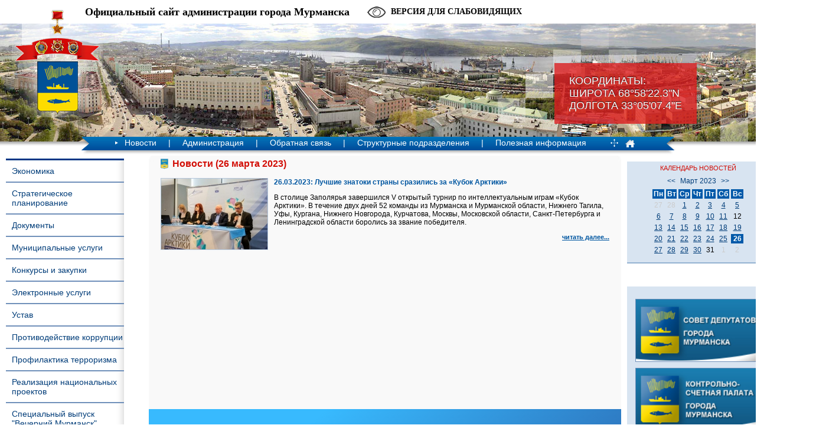

--- FILE ---
content_type: text/css
request_url: https://www.citymurmansk.ru/templates/css/styles.css?a=4
body_size: 8486
content:
@font-face {
	font-family: 'PT Sans';
	src: url('../fonts/ptsans/PTS55F_W.eot');
	src: url('../fonts/ptsans/PTS55F_W.eot?#iefix') format('embedded-opentype'), url('../fonts/ptsans/PTS55F_W.woff') format('woff'), url('../fonts/ptsans/PTS55F_W.ttf') format('truetype'), url('../fonts/ptsans/PTS55F_W.svg#PTSans-Regular') format('svg');
}

* {
	font-family: "Arial";
}

*:active,
*:focus {
	outline: none;
}

body {
	padding: 0;
	margin: 0;
	font-size: 12px;
}

.phone_field {
	display: none;
}

img.coolimage {}

a {
	text-decoration: underline;
}

a:hover {
	text-decoration: none;
}

#wrapper {
	width: 100%;
	min-width: 1024px;
}

#footer {
	margin-top: 40px;
	font-size: 11px;
	border-top: #ccc 2px solid;
	padding-top: 5px;
	text-align: center;
}

#footer .dev {
	position: relative;
	top: -10px;
	margin-right: 10px;
	text-align: right;
}

#footer a {
	color: #000000;
}

#header {
	width: 100%;
	background: url('../../img/header.jpg') no-repeat center 40px;
	height: 240px;
	position: relative;
}

#header .title {
	font-family: "Arial Narrow";
	font-size: 18px;
	float: left;
	margin-top: 10px;
	font-weight: bold;
	position: relative;
	left: -30px;
}

#header .gerb {
	margin-left: 20px;
	margin-top: 10px;
	float: left;
}

#header .coords {
	position: absolute;
	right: 100px;
	bottom: 30px;
	padding: 20px 25px;
}

#header .coords:before {
	content: "";
	position: absolute;
	width: 100%;
	height: 100%;
	background: #dc1e20;
	opacity: 0.8;
	left: 0;
	top: 0;
}

#header .coords span {
	display: block;
	font-size: 18px;
	text-transform: uppercase;
	color: #ffffff;
	text-shadow: 0px -1px 1px rgba(0, 0, 0, 0.8);
	position: relative;
}

#header .langs {
	visibility: hidden;
	float: right;
	margin: 0;
	padding: 0;
	list-style: none;
	margin-top: 10px;
}

#header .langs img {
	vertical-align: bottom;
	margin-left: 5px;
}

#header .langs a {
	font-family: "Arial Narrow";
	font-size: 14px;
	color: #000000;
	text-decoration: none;
}

#header .langs a:hover {
	text-decoration: underline;
}

#header .langs b {
	text-decoration: underline;
	font-family: "Arial Narrow";
	font-size: 14px;
	font-weight: normal;
}

#header .langs li {
	font-family: "Arial Narrow";
	font-size: 14px;
	margin-right: 20px;
	float: left;
}

.clear {
	clear: both;
}

#header img {
	border: 0;
}

#header .mleft {
	float: left;
}

#header .mright {
	float: left;
}

#header .pict {
	float: left;
	height: 23px;
	background: url('../../img/menu-pix.jpg') repeat-x;
	padding-right: 40px;
}

#header .menu {
	position: relative;
	top: 30px;
}

#header .shadow {
	height: 9px;
	background: url('../../img/menu-shadow.jpg') repeat-x;
	margin-left: 5px;
	margin-right: 5px;
	position: relative;
	top: -3px;
	z-index: 1;
}

#header .shadow1 {
	height: 9px;
	background: url('../../img/mshadow-right.jpg') no-repeat right top;
}

#header .shadow2 {
	height: 9px;
	background: url('../../img/mshadow-left.jpg') no-repeat left top;
}

#header .pict img {
	margin-right: 10px;
	margin-top: 3px;
}

#header .menulist {
	padding: 0;
	margin: 0;
	list-style: none;
	height: 23px;
	background: url('../../img/menu-pix.jpg') repeat-x;
	float: left;
	display: inline;
	padding-left: 40px;
	padding-right: 20px;
}

#header .menulist li {
	color: #ffffff;
	font-size: 14px;
	float: left;
	padding-right: 20px;
	margin-top: 2px;
}

#header .menulist li img {
	margin-right: 7px;
	vertical-align: bottom;
	margin-bottom: 5px;
}

#header .menulist a {
	color: #ffffff;
	font-size: 14px;
	text-decoration: none;
}

#header .menulist a:hover {
	text-decoration: underline;
}

.hshadow {
	height: 9px;
	background: url('../../img/header-shadow.png') repeat-x;
}

#main {
	float: left;
	width: 100%;
	display: inline;
	margin-left: -250px;
	margin-top: 15px;
}

#leftcol {
	width: 210px;
	padding-left: 10px;
	padding-top: 10px;
}

#central {
	padding: 10px;
	padding-top: 0;
}

#rightcol {
	width: 240px;
	margin-right: 10px;
	margin-top: 25px;
	float: right;
	display: inline;
}

#leftmenu ul {
	width: 200px;
	margin: 0;
	padding: 0;
	border-top: 3px solid #003886;
	margin-top: 10px;
	list-style: none;
}

#leftmenu li {
	border-bottom: 2px solid #7090BA;
}

#leftmenu li a {
	color: #013d79;
	font-size: 14px;
	text-decoration: none;
	display: block;
	padding-left: 10px;
	padding-top: 10px;
	padding-bottom: 10px;
	background: url(../../img/lmenu-pix1.jpg) repeat-y right top;
}

#leftmenu li a:hover {
	background: url(../../img/lmenu-pix.jpg) repeat-y;
}

#leftmenu li.selsub {
	border-bottom: 2px solid #7090BA;
	background: url(../../img/lmenu-pix.jpg) repeat-y;
}

#leftmenu li a.selsuba {
	color: #d20e06;
	background: url(../../img/submenu-arr.jpg) no-repeat 180px center;
}

#leftmenu li a.selsuba:hover {
	background: url(../../img/submenu-arr.jpg) no-repeat 180px center;
}

#leftmenu .sub {
	*display: inline-block;
}

#leftmenu .sub ul {
	margin: 0;
	padding: 0;
	padding-top: 5px;
	padding-bottom: 5px;
	list-style: none;
	border: 0;
	background: url(../../img/submenu-pix1.jpg) repeat-y right top;
}

#leftmenu .sub li {
	border: 0;
	margin-bottom: 4px;
	background: url(../../img/submenu-pix1.jpg) repeat-y right top;
	padding-left: 20px;
}

#leftmenu .sub a {
	color: #000000;
	font-size: 12px;
	text-decoration: none;
	display: inline;
	padding: 0;
	background: none;
}

#leftmenu .sub a:hover {
	color: #d20e06;
	background: none;
}

#leftmenu .sub a.selsub {
	color: #d20e06;
}

#content {
	padding: 20px;
	padding-top: 5px;
	padding-bottom: 30px;
	font-size: 12px;
	min-height: 400px;
}

#content a {
	color: #013d79;
}

#content table {
	font-size: 12px;
}

#central div.b1 {
	background: url(../../img/c1.jpg) no-repeat left top #f9f9f9;
}

#central div.b2 {
	background: url(../../img/c2.jpg) no-repeat right top;
}


/*



#central div.b3 {



  background:url(../../img/c3.jpg) no-repeat left bottom;



}



#central div.b4 {



  background:url(../../img/c4.jpg) no-repeat right bottom;



}



*/

#search {
	font-size: 12px;
	background: url(../../img/lmenu-pix.jpg) repeat-y;
	padding-left: 10px;
	padding-top: 8px;
	padding-bottom: 8px;
	color: #013d79;
}

#search input {
	border: 1px solid #B3C5DA;
	margin-left: 5px;
	width: 151px;
	position: relative;
	padding-right: 20px;
}

#banner {
	font-size: 11px;
	background-color: #D8E4F1;
	border-bottom: 2px solid #94B2D1;
	padding: 5px;
	padding-bottom: 10px;
	margin-bottom: 39px;
}

#banner h3 {
	font-size: 11px;
	text-align: center;
	font-weight: normal;
	text-transform: uppercase;
	color: #d20e06;
	margin: 0;
	margin-bottom: 5px;
}

.foot {
	height: 40px;
}

#phone {
	text-align: center;
}

#header .dropmenu {
	position: absolute;
	margin-top: 6px;
	display: none;
	z-index: 20;
}

#header .dropmenu ul {
	margin: 0;
	padding: 0;
	border: 1px solid #0157A1;
	border-top: 0;
	list-style: none;
	height: auto;
	float: none;
}

#header .dropmenu li {
	float: none;
	padding: 0;
	margin: 0;
}

#header .dropmenu li a {
	color: #ffffff;
	background: #0157A1;
	font-size: 12px;
	text-decoration: none;
	display: block;
	padding: 4px;
	padding-left: 10px;
	padding-right: 20px;
	white-space: nowrap;
}

#header .dropmenu li a:hover {
	text-decoration: none;
	background: #ffffff;
	color: #0157A1;
}

#news {
	margin-bottom: 20px;
	display: block;
}

#news .image {
	border: 1px solid #B3C5DA;
	float: left;
	margin-right: 10px;
	margin-bottom: 10px;
}

#news .title {
	color: #0157A1;
	font-weight: bold;
	margin-bottom: 8px;
}

#news .title a {
	color: #0157A1;
	text-decoration: none;
}

#news .title a:hover {
	text-decoration: underline;
}

#news .more {
	text-align: right;
	margin-top: 8px;
}

#news .more a {
	color: #0157A1;
	font-weight: bold;
	font-size: 11px;
}

#content h1 {
	font-size: 16px;
	color: #d20e06;
	margin-bottom: 15px;
	margin-top: 5px;
	padding-left: 20px;
	background: url(../../img/mgerb.jpg) no-repeat left center;
}

#content h1 a {
	font-size: 16px;
	color: #d20e06;
}

#news .back {
	text-align: left;
	margin-top: 20px;
}

#news .back a {
	color: #0157A1;
	font-weight: bold;
	font-size: 11px;
}

#mainnews {
	background-color: #D8E4F1;
	border-bottom: 2px solid #94B2D1;
	padding: 30px;
	padding-top: 10px;
	padding-bottom: 0px;
	margin-bottom: 20px;
}

#mainnews h3 {
	font-size: 14px;
	text-align: center;
	text-transform: uppercase;
	color: #d20e06;
	margin: 0;
	margin-bottom: 10px;
}

a.cmonthlink {
	font-size: 12px;
	color: #0059a9;
	text-decoration: none;
}

a.cmonthlink:hover {
	text-decoration: underline;
}

td.cal_weekday {
	color: #ffffff;
	text-align: center;
	font-weight: bold;
	background-color: #0059a9;
}

td.cal_outday {
	color: #cccccc;
	text-align: center;
}

td.cal_curday {
	background-color: #0059a9;
	text-align: center;
	color: #ffffff;
	font-weight: bold;
}

td.cal_day {
	text-align: center;
}

a.cal_ndaylink {
	color: #0059a9;
	text-decoration: underline;
}

a.cal_ndaylink:hover {
	text-decoration: none;
}

#pages {
	font-weight: bold;
	font-size: 11px;
	margin-top: 30px;
}

#pages ul {
	padding: 0;
	margin: 0;
	list-style: none;
}

#pages li {
	position: relative;
	float: left;
	border: 1px solid #1E405B;
	margin-right: 5px;
}

#pages .curpage {
	background-color: #1E405B;
	color: #FFFFFF;
	padding-left: 5px;
	padding-right: 5px;
}

#pages a {
	color: #1E405B;
	display: block;
	text-decoration: none;
	padding-left: 5px;
	padding-right: 5px;
}

#pages a:hover {
	background-color: #1E405B;
	color: #FFFFFF;
	text-decoration: none;
}

#chapters {
	margin-left: 40px;
	margin-top: 30px;
}

#chapters ul {
	list-style: none;
	margin: 0;
	padding: 0;
}

#chapters a {
	color: #000000;
	text-decoration: none;
	display: block;
	padding-left: 20px;
	color: #1E405B;
	font-size: 12px;
	background: url('../../img/sunits-arrow.jpg') no-repeat 4px 0;
}

#chapters a:hover {
	color: #d20e06;
	text-decoration: none;
}

#chapters li {
	margin-bottom: 4px;
}

.more {
	color: #d20e06;
	font-size: 11px;
}

.header {
	font-weight: bold;
}

#mchapters {
	margin-left: 40px;
	margin-top: 30px;
}

#mchapters a {
	color: #000000;
	text-decoration: none;
}

#mchapters a:hover {
	color: #d20e06;
	text-decoration: none;
}

#mchapters li {
	margin-bottom: 4px;
}

#mchapters .more {
	color: #d20e06;
	font-size: 11px;
	text-decoration: underline;
}

#mchapters .more {
	color: #d20e06;
	font-size: 11px;
	text-align: right;
	display: block;
	padding-bottom: 7px;
	border-bottom: 1px solid #d20e0633;
	margin-bottom: 15px;
}

#sunits {}

#sunits ul {
	text-align: left;
	padding: 0;
	margin: 0;
	list-style: none;
	border: 1px solid #c2cfdc;
	border-bottom: 0;
	width: 520px;
}

#sunits li {
	padding: 0;
	margin: 0;
	height: 18px;
	background: url(../../img/sunits-pix.jpg) repeat-x;
	border-bottom: 1px solid #c2cfdc;
}

#sunits a {
	font-size: 11px;
	color: #000000;
	text-decoration: none;
	display: block;
	padding-left: 20px;
	padding-top: 2px;
	background: url(../../img/sunits-arrow.jpg) no-repeat 4px 0;
}

#sunits a:hover {
	color: #cf0e03;
	text-decoration: none;
}

#sunits li.sub {
	height: auto;
	background: none;
	border: 0;
}

#sunits li.sub ul {
	border: 0;
}

#sunits li.sub ul li {
	background: #e8dee1;
	height: auto;
}

#sunits li.sub ul li a {
	background: none;
}

#sunits li.sub li.ssub {
	background: #fff8da;
}

#sunits li.sub a.asel {
	color: #cf0e03;
}

#sunit_body a {
	color: #013d79;
	text-decoration: none;
	font-weight: bold;
}

#sunit_body a:hover {
	text-decoration: underline;
}

#lastust {
	text-align: center;
}

#lastust img {
	border: 1px solid #013d79;
	margin-bottom: 10px;
}

#lastust a {
	color: #013d79;
}

#banner a {
	color: #013d79;
}

#banner img {
	border: 1px solid #013d79;
}

#butt {
	background: #013d79;
	border: 2px solid #013d79;
	color: #ffffff;
	font-size: 12px;
	font-weight: bold;
}

#searchres a {
	color: #013d79;
	font-weight: bold;
}

#content img {
	b1order: 1px solid #013d79;
}

#chiefs {
	margin: 0;
	padding: 0;
	list-style: none;
	margin-top: 20px;
	margin-left: 20px;
}

#chiefs li {
	float: left;
	text-align: center;
	width: 110px;
	height: 110px;
	margin-bottom: 30px;
}

#chiefs a {
	color: #013d79;
	font-weight: bold;
	text-decoration: none;
}

#chiefs a:hover {
	text-decoration: underline;
}

#chiefs img {
	border: 1px solid #013d79;
	clear: both;
	margin-bottom: 5px;
}

#quests {
	margin-top: 20px;
	background: url('../../img/quest.jpg') no-repeat right top;
	margin-left: 15px;
	margin-right: 15px;
}

#questchapters a {
	display: block;
	text-decoration: none;
	height: 18px;
	padding-left: 5px;
	paddin1g-right: 5px;
	white-space: nowrap;
	border-bottom: 1px solid #dddddd;
	font-size: 11px;
	color: #595959;
	width: 234px;
	padding-top: 4px;
	_height: 22px;
	_width: 239px;
}

#questchapters a.sel {
	background: url('../../img/selcat.jpg') repeat-x;
}

#questchapters a:hover {
	background: url('../../img/selcat.jpg') repeat-x;
}

#quests .mquest {
	text-align: center;
	margin-top: 20px;
	margin-bottom: 30px;
}

#quests .mquest a {
	color: #25608b;
	font-size: 13px;
	text-decoration: none;
}

#quests .mquest a:hover {
	text-decoration: underline;
}

#mform {
	display: none;
}

#quests .mform {
	width: 546px;
	height: 385px;
	background: url('../../img/qfon.jpg') no-repeat;
}

#quests .mform table {
	font-size: 12px;
	color: #013d79;
}

#quests .mform table td {
	vertical-align: top;
}

#quests .mform input {
	border: 0;
	background: url('../../img/qinput.jpg');
	font-size: 11px;
	color: #444444;
	padding-left: 10px;
	padding-right: 10px;
	width: 339px;
	height: 19px;
}

#quests .mform textarea {
	border: 0;
	background: url('../../img/qtextarea.jpg');
	font-size: 11px;
	color: #444444;
	padding: 5px;
	padding-left: 10px;
	padding-right: 10px;
	width: 339px;
	height: 179px;
}

#mbutt {
	padding: 0;
	margin: 0;
	border: 0;
	background: none;
	cursor: pointer;
}

#mbutt div {
	width: 67px;
	height: 19px;
	color: #013d79;
	font-weight: bold;
	font-size: 12px;
	padding-top: 2px;
	background: url('../../img/qbutt.jpg') no-repeat;
	_height: 21px;
}

#quests .buttons {
	margin-top: 0px;
}

#quest {
	margin-bottom: 10px;
	margin-top: 15px;
}

#quest a {
	color: #013d79;
	font-weight: bold;
	text-decoration: none;
}

#quest a:hover {
	text-decoration: underline;
}

.answer {
	background: #e5ecf4;
	padding: 10px;
	display: none;
}

#sitemap {
	margin-top: 40px;
	margin-left: 80px;
}

#sitemap ul {
	margin: 0;
	padding: 0;
	list-style: none;
}

#sitemap li {
	padding-bottom: 4px;
}

#sitemap a {
	background: url('../../img/micon.jpg') no-repeat left 4px;
	padding-left: 10px;
	font-weight: bold;
	text-decoration: none;
}

#sitemap a:hover {
	text-decoration: underline;
}

#sitemap a.low {
	font-weight: normal;
}


/* photos */

#pchapters {
	margin-left: 20px;
}

#pchapters ul {
	margin: 0;
	padding: 0;
	list-style: none;
}

#pchapters a,
#pchapters span {
	text-decoration: none;
	color: #013d79;
	font-weight: bold;
	font-size: 12px;
	padding-top: 8px;
	margin-left: 10px;
	display: block;
	float: left;
	height: 24px;
}

#pchapters a:hover {
	color: #7090BA;
}

#pchapters a.p1 {
	margin-left: 52px;
}

#pchapters img {
	width: 40px;
	height: 30px;
	border: 1px solid #013d79;
	float: left;
	cursor: pointer;
}

#pchapters li {
	padding-bottom: 10px;
}

#pchapters .descr {
	font-size: 11px;
	color: #ffffff;
	background: #013d79;
	float: left;
	font-weight: bold;
	height: 0px;
	overflow: hidden;
	position: absolute;
}

#pchapters .descr div {
	margin: 3px;
	margin-left: 10px;
	margin-right: 10px;
}

#photos .back {
	margin-top: 4px;
	margin-bottom: 10px;
}

#photos h3 {
	font-size: 14px;
}

#photos .photos a {
	display: block;
	width: 120px;
	height: 90px;
	float: left;
	margin-right: 10px;
	margin-bottom: 10px;
	border: 1px solid #013d79;
}

#photos .photos a:hover {
	border: 1px solid #7090BA;
}

#photos .photos img {
	border: 0;
}

button {
	margin: 0;
	padding: 0;
	background: none;
	border: 0;
	cursor: pointer;
	overflow: visible;
}

#loop1 {
	background: url('../../img/loop1.png') no-repeat;
	width: 30px;
	height: 15px;
	position: relative;
	left: 180px;
	top: -25px;
	float: left;
}

#loop2 {
	background: url('../../img/loop2.png') no-repeat;
	width: 59px;
	height: 27px;
	position: relative;
	left: 121px;
	top: -10px;
	float: left;
}

#interview {}

#interview input {
	margin: 4px 0;
}

#interview label {
	cursor: pointer;
}

#interview input[type="checkbox"],
input[type="radio"] {
	cursor: pointer;
}

#interview input[type="text"],
#interview textarea,
#interview select {
	background: #f2f2f2;
	border: 1px solid #cccccc;
	width: 500px;
}

#interview button {
	margin-top: 25px;
	padding: 7px 10px;
	font-size: 14px;
	border: 1px solid #aaa;
	background: #ddd;
}

#interview button:hover {
	background: #ccc;
}

.vote {
	width: 90%;
	margin: 0 auto;
	padding-top: 30px;
	padding-bottom: 60px;
}

.vote * {
	font-family: "PT Sans";
}

.vote h2 {
	font-size: 16px;
	color: #303030;
	text-shadow: 1px 1px 1px rgba(255, 255, 255, 0.7);
}

.vote h2 b {
	color: #e60900;
}

.vote .answers {
	padding-top: 10px;
	padding-bottom: 18px;
}

.vote .answers div {
	border-bottom: 1px solid #fdfdfd;
	cursor: pointer;
}

.vote .answers span {
	text-align: justify;
	display: block;
	border-bottom: 1px solid #ededed;
	padding-top: 18px;
	padding-bottom: 18px;
	padding-left: 62px;
	padding-right: 62px;
	font-size: 14px;
	color: #303030;
	text-shadow: 1px 1px 1px rgba(255, 255, 255, 0.7);
	background: url('../../img/vote/vote.png') no-repeat 18px center;
	-webkit-transition: all 0.3s ease;
	-moz-transition: all 0.3s ease;
	-ms-transition: all 0.3s ease;
	-o-transition: all 0.3s ease;
	transition: all 0.3s ease;
}

.vote .answers span:hover {
	background: url('../../img/vote/vote.png') no-repeat 18px center #fcfcfc;
}

.vote .answers span.sel {
	background: url('../../img/vote/votea.png') no-repeat 18px center #fcfcfc;
}

.vote .btn {
	display: block;
	text-decoration: none;
	cursor: pointer;
	float: left;
	margin-left: 62px;
	width: 152px;
	height: 26px;
	line-height: 26px;
	text-align: center;
	font-size: 14px;
	color: #717171;
	text-shadow: 1px 1px 1px rgba(255, 255, 255, 0.5);
	border: 1px solid #c9c9c9;
	-webkit-border-radius: 3px;
	-moz-border-radius: 3px;
	border-radius: 3px;
	background: #fafafa;
	background: -moz-linear-gradient(top, #fafafa, #eeeeee);
	background: -webkit-linear-gradient(top, #fafafa, #eeeeee);
	background: -o-linear-gradient(top, #fafafa, #eeeeee);
	background: -ms-linear-gradient(top, #fafafa, #eeeeee);
	background: linear-gradient(top, #fafafa, #eeeeee);
	-pie-background: linear-gradient(top, #fafafa, #eeeeee);
	behavior: url('/js/PIE.htc');
	position: relative;
}

#content .vote .btn {
	color: #717171;
}

.vote .btn-disabled {
	opacity: 0.3;
	filter: alpha(opacity=30);
	cursor: default;
}

.vote .loading {
	display: block;
	width: 48px;
	height: 12px;
	background: url('../../img/vote/loading.gif') no-repeat;
	float: left;
	margin-left: 15px;
	margin-top: 8px;
	display: none;
}

.vote .votes {
	color: #717171;
	text-shadow: 1px 1px 1px rgba(255, 255, 255, 0.7);
	font-size: 13px;
	display: block;
	height: 28px;
	line-height: 28px;
	float: right;
}

.vote .results {
	padding-top: 28px;
	padding-bottom: 18px;
}

.vote .results>div {
	padding-bottom: 18px;
	padding-left: 18px;
	padding-right: 18px;
}

.vote .results>div>span {
	text-align: justify;
	display: block;
	font-size: 14px;
	color: #303030;
	text-shadow: 1px 1px 1px rgba(255, 255, 255, 0.7);
	padding: 0px 5px;
	padding-bottom: 14px;
}

.vote .results .line {
	height: 15px;
	-webkit-border-radius: 30px;
	-moz-border-radius: 30px;
	border-radius: 30px;
	background: #e2e2e2;
	background: -moz-linear-gradient(top, #e2e2e2, #f9f9f9);
	background: -webkit-linear-gradient(top, #e2e2e2, #f9f9f9);
	background: -o-linear-gradient(top, #e2e2e2, #f9f9f9);
	background: -ms-linear-gradient(top, #e2e2e2, #f9f9f9);
	background: linear-gradient(top, #e2e2e2, #f9f9f9);
	-pie-background: linear-gradient(top, #e2e2e2, #f9f9f9);
	behavior: url('/js/PIE.htc');
	padding: 5px;
	position: relative;
	box-shadow: 1px 0px 2px #cccccc;
}

.vote .results .line>span {
	display: block;
	-webkit-border-radius: 30px;
	-moz-border-radius: 30px;
	border-radius: 30px;
	background: #ababab;
	background: -moz-linear-gradient(top, #ababab, #cdcdcd);
	background: -webkit-linear-gradient(top, #ababab, #cdcdcd);
	background: -o-linear-gradient(top, #ababab, #cdcdcd);
	background: -ms-linear-gradient(top, #ababab, #cdcdcd);
	background: linear-gradient(top, #ababab, #cdcdcd);
	-pie-background: linear-gradient(top, #ababab, #cdcdcd);
	behavior: url('/js/PIE.htc');
	height: 15px;
	position: relative;
}

.vote .results .line>span>b {
	display: block;
	-webkit-border-top-left-radius: 30px;
	-webkit-border-bottom-left-radius: 30px;
	-moz-border-radius-topleft: 30px;
	-moz-border-radius-bottomleft: 30px;
	border-top-left-radius: 30px;
	border-bottom-left-radius: 30px;
	background: #3a709b;
	background: -moz-linear-gradient(top, #3a709b, #5296c1);
	background: -webkit-linear-gradient(top, #3a709b, #5296c1);
	background: -o-linear-gradient(top, #3a709b, #5296c1);
	background: -ms-linear-gradient(top, #3a709b, #5296c1);
	background: linear-gradient(top, #3a709b, #5296c1);
	-pie-background: linear-gradient(top, #3a709b, #5296c1);
	behavior: url('/js/PIE.htc');
	height: 15px;
	width: 0;
	position: relative;
}

.vote .results .line>span>b.full {
	-webkit-border-radius: 30px;
	-moz-border-radius: 30px;
	border-radius: 30px;
	behavior: url('/js/PIE.htc');
}

.vote .results .line>b {
	font-weight: normal;
	height: 25px;
	line-height: 26px;
	display: block;
	font-size: 12px;
	color: #ffffff;
	position: absolute;
	margin-top: -5px;
	margin-left: 30px;
	z-index: 2;
}

.vote .ok {
	padding-top: 20px;
	text-align: center;
	font-size: 14px;
	color: #303030;
	text-shadow: 1px 1px 1px rgba(255, 255, 255, 0.7);
	display: none;
	font-weight: bold;
}

.action {
	width: 624px;
}

.action h1 {
	font-size: 18px;
	color: #bb0b0b;
	font-weight: normal;
	margin: 0;
	margin-bottom: 10px;
}

.action .img {
	width: 624px;
	height: 344;
	background: url('../../img/shad.jpg') no-repeat center bottom;
}

.action .img img {
	padding: 8px;
	border: 1px solid #e2e2e2;
}

.action a.butt {
	background: #003886;
	height: 25px;
	line-height: 25px;
	padding: 0 10px;
	font-size: 14px;
	color: #ffffff !important;
	text-shadow: 1px 1px 1px rgba(0, 0, 0, 0.5);
	-webkit-transition: all 0.3s ease;
	-moz-transition: all 0.3s ease;
	-ms-transition: all 0.3s ease;
	-o-transition: all 0.3s ease;
	transition: all 0.3s ease;
	text-decoration: none;
	cursor: pointer;
}

.action a.butt:hover {
	background: #dc2b1b;
}

.works1 div.p1 {
	width: 152px;
	float: left;
	text-align: center;
	margin-right: 5px;
	margin-bottom: 10px;
}

.works1 a {
	color: #bb0b0b;
	font-weight: bold;
	font-size: 11px;
	text-decoration: none;
}

.works1 a:hover {
	text-decoration: underline;
}

.works1 img {
	float: left;
}

.works1 .p2 {
	width: 152px;
	position: absolute;
	margin-top: -21px;
}

.works1 .p2 span {
	display: block;
	float: right;
	font-size: 14px;
	font-weight: bold;
	color: #ffffff;
	height: 20px;
	line-height: 20px;
	padding-left: 10px;
	padding-right: 10px;
	background: #bb0b0b;
	margin-right: 1px;
}

.work h3 {
	margin: 0;
	margin-bottom: 10px;
	font-size: 14px;
}

.work .images {
	position: relative;
}

.work .images img {
	/*float:left;*/
	margin-right: 3px;
	margin-bottom: 3px;
	cursor: pointer;
}

.work .vote {
	font-weight: bold;
	margin-right: 3px;
	padding: 10px 0;
	margin: 0;
}

.work .vote button {
	background: #003886;
	height: 25px;
	line-height: 25px;
	padding: 0 10px;
	font-size: 14px;
	color: #ffffff;
	text-shadow: 1px 1px 1px rgba(0, 0, 0, 0.5);
	-webkit-transition: all 0.3s ease;
	-moz-transition: all 0.3s ease;
	-ms-transition: all 0.3s ease;
	-o-transition: all 0.3s ease;
	transition: all 0.3s ease;
	text-decoration: none;
	cursor: pointer;
}

.work .vote button:hover {
	background: #dc2b1b;
}

.work .video {
	text-align: center;
	padding-bottom: 20px;
	padding-top: 10px;
}

.works2 {
	padding-left: 60px;
	padding-top: 20px;
	padding-bottom: 30px;
}

.works2 div {
	background: url('../../img/micon.jpg') no-repeat left 6px;
	padding-left: 12px;
}

.works2 a {
	color: #709c17;
	font-size: 12px;
	text-decoration: none;
}

.works2 a:hover {
	text-decoration: underline;
}

.work .audio {
	padding-bottom: 20px;
	padding-top: 10px;
}

.cform {
	margin-bottom: 20px;
	padding-top: 20px;
	position: relative;
	width: 322px;
}

.cform form {
	margin: 0;
}

.cform.hidden .form {
	display: none;
}

.cform .name {
	color: #bb0b0b;
	font-size: 14px;
	padding-bottom: 5px;
	cursor: pointer;
	float: left;
}

.cform h3 {
	color: #bb0b0b;
	font-size: 14px;
	margin: 0;
	margin-bottom: 10px;
}

.cform h4 {
	color: #666666;
	font-size: 11px;
	margin: 0;
	margin-bottom: 10px;
}

.cform .cinput {
	width: 300px;
	float: left;
	/*margin-right:30px;*/
}

.cform .captcha-img {
	height: 32px;
	position: absolute;
	margin-top: 1px;
	right: 1px;
	-webkit-transition: all 0.3s ease;
	-moz-transition: all 0.3s ease;
	-ms-transition: all 0.3s ease;
	-o-transition: all 0.3s ease;
	transition: all 0.3s ease;
}

.cform .captcha-img.large {
	height: 60px;
	margin-top: -15px;
	right: 0;
}

.cform input {
	background: #ffffff;
	font-size: 12px;
	color: #666666;
	line-height: 30px;
	height: 30px;
	padding-left: 10px;
	padding-right: 10px;
	display: block;
	margin-bottom: 15px;
	width: 300px;
	border: 1px solid #cccccc;
}

.cform textarea {
	background: #ffffff;
	font-size: 12px;
	color: #666666;
	height: 30px;
	padding: 5px;
	padding-left: 10px;
	padding-right: 10px;
	display: block;
	margin-bottom: 15px;
	width: 300px;
	height: 100px;
	border: 1px solid #cccccc;
}

.cform_butt {
	float: right;
	margin-top: 15px;
}

.cform button {
	background: #003886;
	height: 25px;
	line-height: 25px;
	padding: 0 10px;
	font-size: 14px;
	color: #ffffff;
	text-shadow: 1px 1px 1px rgba(0, 0, 0, 0.5);
	-webkit-transition: all 0.3s ease;
	-moz-transition: all 0.3s ease;
	-ms-transition: all 0.3s ease;
	-o-transition: all 0.3s ease;
	transition: all 0.3s ease;
	text-decoration: none;
	cursor: pointer;
}

.cform button:hover {
	background: #dc2b1b;
}

.nlist {
	padding-bottom: 20px;
}

.nlist a {
	text-decoration: none;
	font-size: 13px;
	display: block;
	position: relative;
	left: -8px;
	padding: 8px;
}

.nlist a:hover {
	background: #ffffff;
	-webkit-transition: all 0.3s ease;
	-moz-transition: all 0.3s ease;
	-ms-transition: all 0.3s ease;
	-o-transition: all 0.3s ease;
	transition: all 0.3s ease;
}

.nlist a h3 {
	padding-bottom: 5px;
	font-size: 16px;
	color: #bb0b0b;
	font-weight: normal;
	margin: 0;
}

.nlist a img {
	float: left;
	margin-right: 10px;
	margin-bottom: 5px;
}

.nlist .down {
	color: #666666;
	font-size: 10px;
	padding-top: 5px;
}

#image_line {
	text-align: center;
}

#image_line img {
	display: inline-block;
	vertical-align: middle;
	margin: 0 20px;
	margin-bottom: 20px;
	border: 3px solid #fff;
}

#sunits1 {
	padding: 40px 0px;
}

#sunits1 ul {
	list-style: none;
	margin: 0;
	padding: 0;
}

#sunits1 ul.sunit {
	font-size: 14px;
}

#sunits1>ul.sunit {
	font-size: 16px;
}

#sunits1>ul.sunit ul {
	display: none;
}

#sunits1>ul.sunit li.active {
	background: #ffffff;
	display: block;
	padding-bottom: 10px;
}

#sunits1 ul.sunit>li {
	padding: 0px 20px;
	border-bottom: 1px solid #e2e2e2;
}

#sunits1 ul.sunit>li:last-of-type {
	border-bottom: none;
}

#sunits1 ul.sunit>li>a {
	display: block;
	text-decoration: none;
	padding: 6px 0px;
	/*   -webkit-transition:all 0.2s ease-out;-moz-transition:all 0.2s ease-out;-o-transition:all 0.2s ease-out;transition:all 0.2s ease-out; */
	cursor: pointer;
}

#sunits1 ul.sunit>li>a:hover {
	/*   padding-left:10px; */
}

#sunits1 ul.sunit>li>a.active {
	/*   padding-left:30px; */
	color: #d20e06;
}

#sunits1 ul.items {
	display: none1;
	font-size: 13px;
	padding-top: 10px;
	padding-bottom: 20px;
}

#sunits1 ul.items>li {
	padding: 4px 0px;
	padding-left: 40px;
}

#sunits1 ul.items>li>a {
	text-decoration: none;
	-webkit-transition: all 0.2s ease-out;
	-moz-transition: all 0.2s ease-out;
	-o-transition: all 0.2s ease-out;
	transition: all 0.2s ease-out;
}

#sunits1 ul.items>li>a:hover,
#sunits1 ul.items>li>a.active {
	color: #d20e06;
}

.bn_bottom {
	height: 220px;
	background: linear-gradient(to bottom, #efefef, #f4f4f4);
	padding: 18px 0;
	position: relative;
}

.bn_holder {
	width: 720px;
	margin: 0 auto;
}

#bleft {
	position: absolute;
	top: 85px;
	left: 5px;
	z-index: 2;
}

#bright {
	position: absolute;
	top: 85px;
	right: 5px;
	z-index: 2;
}

.bn-btm-holder {
	position: relative;
	width: 800px;
	margin: 0 auto;
}

.go-up {
	display: none;
	position: fixed;
	width: 52px;
	height: 52px;
	/*   border:2px solid rgba(48, 104, 167, 0.7); */
	background: url('../../img/template/ico-button-up.svg') no-repeat center center rgba(48, 104, 167, 0.49);
	right: 30px;
	bottom: 10%;
	z-index: 100;
	cursor: pointer;
}

.go-up:hover {
	background-color: rgba(48, 104, 167, 0.7);
	/*     border:6px solid #366eb0; */
}

.layer-shadow {
	position: fixed;
	left: 0;
	top: 0;
	bottom: 0;
	right: 0;
	background-color: rgba(0, 0, 0, 0.7);
	z-index: 1000;
}

.layer {
	position: fixed;
	z-index: 1001;
	left: 50%;
	top: 50%;
	visibility: hidden;
}

.layer *,
.layer *:before,
.layer *:after {
	-moz-box-sizing: border-box;
	-webkit-box-sizing: border-box;
	box-sizing: border-box;
}

.mess-win {
	padding: 20px 30px;
	min-width: 200px;
	text-align: center;
	font-size: 22px;
	background: #ffffff;
}

.mess-win .buttons {
	text-align: center;
	padding-top: 30px;
}

.error-text {
	position: absolute;
	color: #a94442;
	font-size: 12px;
}

.form-requests * {
	font-family: 'PT Sans';
}

.form-requests *,
.form-requests *:before,
.form-requests *:after {
	-moz-box-sizing: border-box;
	-webkit-box-sizing: border-box;
	box-sizing: border-box;
}

.form-requests {
	padding: 30px 0px;
	max-width: 50%;
	margin: 0 auto;
}

.form-requests .name {
	font-size: 16px;
	display: block;
	padding-bottom: 5px;
	text-transform: uppercase;
}

.form-requests .columns {
	display: -webkit-box;
	display: -moz-box;
	display: -ms-flexbox;
	display: -webkit-flex;
	display: flex;
	justify-content: space-between;
}

.form-requests .columns div {
	display: inline-block;
	width: 32%;
}

.form-requests .columns div.big {
	width: 64%;
}

.form-requests .info {
	color: #666666;
	font-size: 14px;
	padding-bottom: 20px;
}

.form-requests .info.blue {
	color: #013d79;
}

.form-requests input[type='text'],
.form-requests input[type='email'],
.form-requests textarea {
	display: block;
	width: 100%;
	height: 30px;
	padding: 0px 10px;
	font-size: 16px;
	background: #ffffff;
	border: 1px solid #e2e2e2;
	margin-bottom: 15px;
	border-radius: 4px;
}

.form-requests textarea {
	height: 200px;
	resize: none;
	padding: 10px;
}

.form-requests input[type='text'].error,
.form-requests textarea.error {
	background: #f2dede;
}

.form-requests .buttons {
	padding-top: 40px;
	text-align: right;
}

.form-requests .org.hidden {
	display: none;
}

.form-requests .utype {
	display: flex;
	justify-content: center;
	align-items: center;
	margin-bottom: 30px;
}

.form-requests .utype label {
	margin: 0px 15px;
	font-size: 16px;
	text-transform: uppercase;
	cursor: pointer;
}

.button {
	display: inline-block;
	height: 40px;
	line-height: 40px;
	border-radius: 40px;
	background: #013d79;
	color: #ffffff;
	font-size: 16px;
	text-transform: uppercase;
	padding: 0px 30px;
	cursor: pointer;
	margin: 0;
	transition: all 0.2s ease-out;
	text-decoration: none;
}

.button:hover {
	background: #0171E0;
}

.button.loading {
	cursor: default;
}

.button.loading:after {
	content: "";
	display: inline-block;
	vertical-align: middle;
	position: relative;
	top: -2px;
	width: 20px;
	height: 20px;
	margin-left: 10px;
	background: url('../../img/template/loading.gif') no-repeat;
}

.button.loading:hover {
	background: #013d79;
}

.button.disabled {
	cursor: default;
	opacity: 0.3;
}

.button.disabled:hover {
	background: #013d79;
}

.form-requests .checkbox label {
	display: block;
	cursor: pointer;
	font-size: 14px;
	position: relative;
}

.form-requests .checkbox span {
	display: inline-block;
	margin-right: 10px;
	width: 14px;
	height: 14px;
	background: #ffffff;
	border: 1px solid #999999;
	position: relative;
	top: 2px;
}

.form-requests .checkbox span.active:before {
	content: "";
	position: absolute;
	width: 10px;
	height: 10px;
	left: 50%;
	top: 50%;
	background: #013d79;
	margin-left: -5px;
	margin-top: -5px;
}

.form-requests .checkbox input {
	display: none;
}

.form-requests .file-block {
	padding-bottom: 20px;
}

.form-requests .file-block .file {
	position: relative;
	overflow: hidden;
}

.form-requests .file-block .file input {
	position: absolute;
	width: 200%;
	left: -50%;
	top: -50%;
	opacity: 0;
	height: 200%;
	cursor: pointer;
	z-index: 1;
}

.form-requests .file-block .filenames {
	padding-bottom: 10px;
	font-size: 14px;
	color: #666666;
	display: none;
}

.form-requests .file-block .delete {
	display: none;
}

.form-requests .captcha {
  display:flex;
  justify-content:space-between;
  align-items:center;
  flex-wrap:wrap;
  padding-top:15px;
}
.form-requests .captcha .captcha-title {
  flex-basis:100%;
  font-size:16px;
  padding-bottom:5px;
  display:block;
}
.form-requests .captcha .captcha-image {
  flex-shrink:0;
  flex-grow:0;
  text-align:center;
  margin-right:30px;
}
.form-requests .captcha .captcha-image img {
  display:block;
}
.form-requests .captcha .captcha-image .captcha-reload {
  font-size:12px;
  cursor:pointer;
  transition:all 0.2s ease-out;
}
.form-requests .captcha .captcha-image .captcha-reload:hover {
  color:#013d79;
}
.form-requests .captcha .captcha-image .captcha-reload.loading {
  visibility:hidden;
}
.form-requests .captcha .captcha-code {
  flex-grow:1;
}

.last-mod-time {
	text-align: right;
	color: #999999;
	font-style: italic;
	padding: 10px 0px;
}

.chapters-grid {
	display: flex;
	justify-content: center;
	align-items: top;
	flex-wrap: wrap;
}

.chapters-grid .grid-item {
	width: 300px;
	text-align: center;
	box-sizing: border-box;
	margin: 25px 15px;
}

.chapters-grid .grid-item a {
	display: block;
	box-sizing: border-box;
}

.chapters-grid .grid-item img {
	width: 100%;
	display: block;
}

.chapters-grid .grid-item .name {
	display: block;
	margin-top: 15px;
}

#images-media-wrap {
	width: 1000px;
	margin: 35px auto;
	position: relative;
}

#ibleft {
	position: absolute;
	top: 50%;
	left: -55px;
	z-index: 2;
	margin-top: -13px;
}

#ibright {
	position: absolute;
	top: 50%;
	right: -55px;
	z-index: 2;
	margin-top: -13px;
}

.improvement-projects {
	padding: 30px;
}

.improvement-projects .year {
	display: flex;
	margin-bottom: 30px;
}

.improvement-projects .year-name {
	flex-basis: 20%;
	font-size: 24px;
}

.improvement-projects .ters {
	padding-top: 5px;
}

.improvement-projects .ters .ter {
	margin-bottom: 20px;
}

.improvement-projects .ters .ter a {
	text-decoration: none;
	font-size: 16px;
	transition: color 0.3s ease-out;
	color: #000000 !important;
}

.improvement-projects .ters .ter a:hover {
	color: #013d79 !important;
}

.rad-table {
	width: 100%;
	font-size: 12px;
	border-collapse: collapse;
}

.rad-table td {
	padding: 7px 10px;
	border: 1px solid #dad2ca;
	text-align: left;
	vertical-align: top;
}

.rad-table tr:nth-child(even) {
	background: #fafafa;
}

.rad-table .td-name {
	width: 135px;
}

.rad-title {
	margin: 20px 0 10px;
	font-weight: bold;
}

a.soc {
	padding-top: 8px;
	padding-bottom: 5px;
	padding-left: 45px;
	background-size: 30px auto;
	background-position: left center;
	background-repeat: no-repeat;
	color: #ffffff;
	margin: 0 30px;
}

a.soc.vk {
	background-image: url("data:image/svg+xml,%3Csvg xmlns='http://www.w3.org/2000/svg' width='23.85' height='14.167' viewBox='0 0 23.85 14.167'%3E%3Cdefs%3E%3Cstyle%3E.a%7Bfill:%230157A1;fill-rule:evenodd;%7D%3C/style%3E%3C/defs%3E%3Cg transform='translate(0 0)'%3E%3Cpath class='a' d='M60.5,66.951c.168-.559,0-.951-.783-.951h-2.61a1.124,1.124,0,0,0-1.137.746,21.473,21.473,0,0,1-3.206,5.331c-.615.615-.876.8-1.212.8-.168,0-.41-.186-.41-.746V66.951c0-.671-.186-.951-.746-.951H46.3a.644.644,0,0,0-.671.6c0,.634.932.783,1.044,2.535v3.84c0,.839-.149.988-.485.988-.876,0-3.038-3.243-4.306-6.972-.261-.69-.5-.988-1.174-.988h-2.61c-.746,0-.895.354-.895.746,0,.69.876,4.12,4.12,8.649,2.162,3.094,5.2,4.772,7.959,4.772,1.659,0,1.864-.373,1.864-1.007V76.811c0-.746.149-.895.69-.895.391,0,1.044.186,2.591,1.678,1.771,1.771,2.069,2.572,3.057,2.572h2.61c.746,0,1.118-.373.895-1.1a11.608,11.608,0,0,0-2.2-3.057c-.615-.727-1.529-1.491-1.79-1.883-.391-.5-.28-.727,0-1.156C57,72.953,60.184,68.479,60.5,66.951Z' transform='translate(-37.2 -66)'/%3E%3C/g%3E%3C/svg%3E");
}

a.soc.in {
	background-size: 23px auto;
	background-image: url("data:image/svg+xml,%3Csvg xmlns='http://www.w3.org/2000/svg' width='17.587' height='17.587' viewBox='0 0 17.587 17.587'%3E%3Cdefs%3E%3Cstyle%3E.a%7Bfill:%230157A1;%7D%3C/style%3E%3C/defs%3E%3Cpath class='a' d='M65.883,454.347H58A4.859,4.859,0,0,0,53.15,459.2v7.88A4.859,4.859,0,0,0,58,471.934h7.88a4.859,4.859,0,0,0,4.853-4.853V459.2a4.859,4.859,0,0,0-4.853-4.853Zm3.293,12.733a3.3,3.3,0,0,1-3.293,3.293H58a3.3,3.3,0,0,1-3.293-3.293V459.2A3.3,3.3,0,0,1,58,455.907h7.88a3.3,3.3,0,0,1,3.293,3.293Z' transform='translate(-53.15 -454.347)'/%3E%3Cpath class='a' d='M92.681,489.349a4.532,4.532,0,1,0,4.532,4.532A4.532,4.532,0,0,0,92.681,489.349Zm0,7.5a2.972,2.972,0,1,1,2.972-2.971,2.972,2.972,0,0,1-2.972,2.971Z' transform='translate(-83.888 -485.087)'/%3E%3Cpath class='a' d='M155.893,478.483a1.143,1.143,0,1,0,.809.335,1.143,1.143,0,0,0-.809-.335Z' transform='translate(-142.377 -475.544)'/%3E%3C/svg%3E");
}
a.soc.tg {
	background-image: url("data:image/svg+xml;charset=UTF-8,%3csvg xmlns='http://www.w3.org/2000/svg' width='26.778' height='22.132' viewBox='0 0 26.778 22.132'%3e%3cpath id='np_paper-plane_326025_000000' d='M31.128,13.161c-.006-.009-.01-.019-.017-.028s-.014-.017-.02-.026l-.008-.01s0,0,0,0h0l-.012-.012c-.007-.007-.015-.012-.023-.019s-.02-.017-.031-.024a.271.271,0,0,0-.025-.014l-.009-.006s0,0-.007,0L30.951,13l-.025-.008-.043-.011-.009,0h-.016l-.011,0h-.033l-.028,0-.039.006-.019,0a.036.036,0,0,1-.01,0l-.007,0-.018,0L5.228,22.828a.356.356,0,0,0,0,.663l8.06,3.217,2.579,7.56a11.409,11.409,0,0,1,.044.083.356.356,0,0,0,.087.092h0a.361.361,0,0,0,.036.018.382.382,0,0,0,.061.03.344.344,0,0,0,.107.017h.016c.006,0,.01,0,.016,0a.327.327,0,0,0,.082-.017.266.266,0,0,0,.027-.01.341.341,0,0,0,.076-.044.069.069,0,0,1,.011-.008.365.365,0,0,0,.064-.068l3.492-4.974,7.822,3.123a.357.357,0,0,0,.485-.277l2.881-18.842C31.174,13.381,31.135,13.173,31.128,13.161ZM6.332,23.166,28.6,14.573,13.513,26.033Zm9.81,9.714-2.154-6.313L28.1,15.845l-10.7,12s0,0,0,.006a.366.366,0,0,0-.062.106l-.007.02a.144.144,0,0,0-.007.02Zm.849-.471.934-3.847,1.38.551Zm10.665-.729-9.377-3.743L30.286,14.469Z' transform='translate(-4.7 -12.677)' fill='%230157a1' stroke='%230157a1' stroke-width='0.6'/%3e%3c/svg%3e ");
}
a.soc.ok {
	background-size: contain;
	padding-left: 35px;
	background-image: url("data:image/svg+xml;charset=UTF-8,%3csvg xmlns='http://www.w3.org/2000/svg' xmlns:xlink='http://www.w3.org/1999/xlink' width='8px' height='14px'%3e%3cpath fill-rule='evenodd' fill='%23f2720c' d='M7.511,9.304 C6.867,9.715 6.167,10.005 5.442,10.173 L7.434,12.193 C7.842,12.606 7.842,13.277 7.434,13.690 C7.026,14.104 6.365,14.104 5.958,13.690 L3.999,11.705 L2.042,13.690 C1.838,13.896 1.570,14.000 1.303,14.000 C1.036,14.000 0.769,13.896 0.565,13.690 C0.157,13.277 0.157,12.606 0.565,12.193 L2.557,10.173 C1.832,10.005 1.132,9.714 0.487,9.304 C-0.000,8.993 -0.147,8.339 0.161,7.844 C0.467,7.349 1.111,7.200 1.600,7.512 C3.059,8.442 4.939,8.442 6.399,7.512 C6.887,7.200 7.532,7.349 7.839,7.844 C8.146,8.339 7.999,8.993 7.511,9.304 ZM4.000,7.225 C2.034,7.225 0.435,5.606 0.435,3.614 C0.435,1.621 2.034,0.000 4.000,0.000 C5.966,0.000 7.564,1.621 7.564,3.614 C7.564,5.606 5.966,7.225 4.000,7.225 ZM4.000,2.118 C3.186,2.118 2.524,2.789 2.524,3.614 C2.524,4.438 3.186,5.109 4.000,5.109 C4.813,5.109 5.475,4.438 5.475,3.614 C5.475,2.789 4.813,2.118 4.000,2.118 Z'/%3e%3c/svg%3e");
}
a.soc:hover {
	color: #F7A707;
}


/* Photos */

.photos {
	text-align: center;
	margin-bottom: 15px;
	font-size: 0;
}

.photos .photos-item {
	box-shadow: 0 0 4px rgba(0,0,0,0.3);
	display: inline-block;
	margin: 1%;
	width: 18%;
	border: 3px solid #fff;
}

.photos .photos-item img {
	display: block;
	width: 100%;
}

.photos .photos-item:hover {
	box-shadow: 0 0 4px rgba(0,0,0,0.8);
}